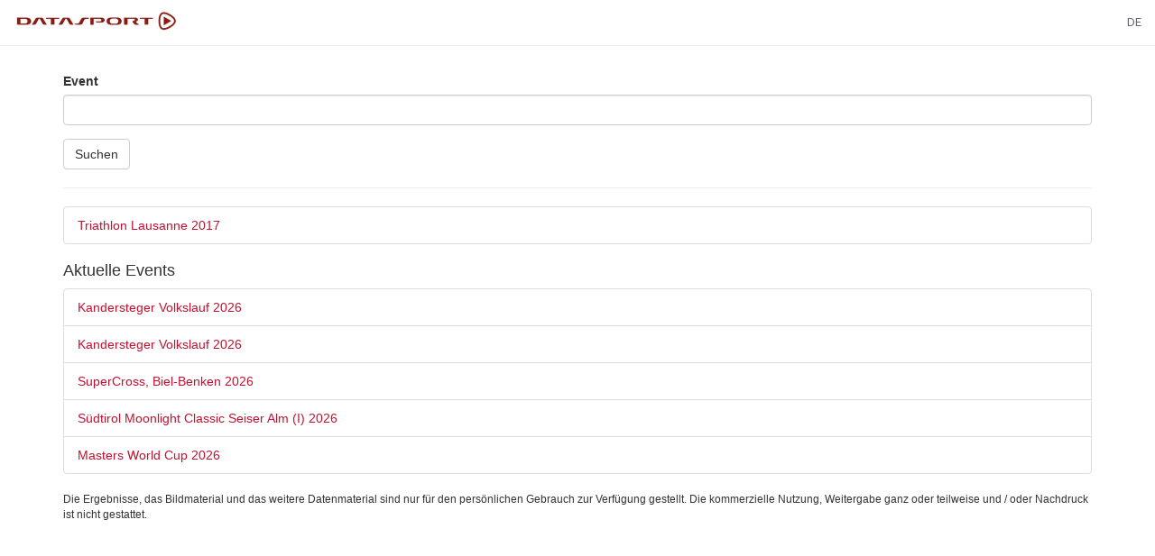

--- FILE ---
content_type: text/html;charset=UTF-8
request_url: https://www.datasport.com/live/search/?lang=DE&racenr=19506
body_size: 3138
content:












<!DOCTYPE html>
<html lang="de">
<head>
    <meta charset="utf-8">
    <meta http-equiv="X-UA-Compatible" content="IE=edge">
    <meta name="viewport" content="width=device-width, initial-scale=1, user-scalable=no">
    <!-- The above 3 meta tags *must* come first in the head; any other head content must come *after* these tags -->
    <title>DS live</title>

    <link rel="icon" href="/live/favicon.png" type="image/png">

    <!-- Bootstrap -->
    <link href="/live/css/bootstrap.min.css" rel="stylesheet">

    <!-- jQuery (necessary for Bootstrap's JavaScript plugins) -->
    <script src="/live/js/jquery-2.2.4.min.js"></script>
    <!-- Include all compiled plugins (below), or include individual files as needed -->
    <script src="/live/js/bootstrap.min.js"></script>
    <script src="/live/js/jquery.form.min.js"></script>
    <script src="/live/js/aes.js"></script>
    <script src="/live/js/helper.js?20190125"></script>
    <script src="/live/js/bootbox.min.js"></script>
    <script src="/live/js/datatables.min.js"></script>
    <script src="/live/js/date-de.js"></script>
    <script src="//cdnjs.cloudflare.com/ajax/libs/moment.js/2.8.4/moment.min.js"></script>
    <script src="//cdn.datatables.net/plug-ins/1.10.12/sorting/datetime-moment.js"></script>
        <link href="/live/css/datatables.min.css" rel="stylesheet" />

    <link href="/live/css/select2.min.css" rel="stylesheet" />
    <link href="/live/css/select2-bootstrap.min.css" rel="stylesheet" />
    <script src="/live/js/select2.min.js"></script>
    <script src="/live/js/i18n/de.js"></script>

    <script src="/live/js/moment-with-locales.min.js"></script>

    <link href="/live/css/bootstrap-datetimepicker.min.css" rel="stylesheet">
    <script src="/live/js/bootstrap-datetimepicker.min.js"></script>

    <link rel="preconnect" href="https://fonts.googleapis.com">
    <link rel="preconnect" href="https://fonts.gstatic.com" crossorigin>
    <link href="https://fonts.googleapis.com/css2?family=Roboto&display=swap" rel="stylesheet">

    <link href="/live/css/custom.css?20211119" rel="stylesheet">

    <script src="/live/js/getAcrobatInfo.js"></script>
    <script type="text/javascript" src="https://www.gstatic.com/charts/loader.js"></script>
    <script type="text/javascript">
        google.charts.load('current', {'packages':['corechart']});
    </script>

    <script type="text/javascript" src="https://code.highcharts.com/stock/7.0.2/highstock.js"></script>
    <script src="https://code.highcharts.com/7.0.2/highcharts-more.js"></script>
    <script src="https://code.highcharts.com/5.0.14/modules/solid-gauge.js"></script>

    <script type="text/javascript">
        function encryptPayload(payload) {
            var key = CryptoJS.enc.Base64.parse("UHZ7Ivre3VQZz6OcueH7uw==");
            var iv  = CryptoJS.enc.Base64.parse("ZPIU5yq6wJzBQXLDlH02/g==");
            var encrypted = CryptoJS.AES.encrypt(payload, key, {iv: iv});
            var result = encrypted.toString();
            return result;
        }

        function decryptPayload(payload) {
            var key = CryptoJS.enc.Base64.parse("UHZ7Ivre3VQZz6OcueH7uw==");
            var iv  = CryptoJS.enc.Base64.parse("ZPIU5yq6wJzBQXLDlH02/g==");
            var decrypted = CryptoJS.AES.decrypt(payload, key, {iv: iv});
            var result = decrypted.toString(CryptoJS.enc.Utf8);
            return result;
        }

        function parseResponse(response, template, prepend = false) {
            if (response.dt != "") {
                dt = response.dt;
                if (response.dtc != "") {
                    dtc = response.dtc;
                }
            }
            var items = "";
            var myTable = $("#tableResult");
            // paging
            if (response.paging == true) {
                var pagingItem = "";
                var pagingLength = response.pagingLength;
                if (template == "search") {
                    for (i=1; i <= pagingLength; i++) {
                        pagingItem += '<li class="' + (i == from ? 'active' : '') + '"><a class="pagingSearch" href="?racenr=19506&from=' + i + '">' + i + '</a></li>';
                    }
                } else {
                    for (i=1; i <= pagingLength; i++) {
                    pagingItem += '<li class="' + (i == from ? 'active' : '') + '"><a class="paging" href="?racenr=19506&kat=' + response.kat +'&from=' + i + '">' + i + '</a></li>';
                    }
                }
                $(".pagingList").empty().append(pagingItem);
                $(".pagerWrapper").show();
            } else {
                $(".pagerWrapper").hide();
            }
            // header
            if (response.dataHeader) {
                var headerLength = response.dataHeader.length;
                if (headerLength > 0) {
                    items += '<thead><tr>';
                    for (i=0; i < headerLength; i++) {
                        items += '<th class="text-right">' + response.dataHeader[i] + '</th>';
                    }
                    items += '</tr></thead>';
                }
            }
            // result
            var responseLength = response.data.length;
            for (i = 0; i < responseLength; i++) {
                var myItem = response.data[i];
                items += '<tr class="' + myItem.class + '">';
                var cellLength = myItem.aCells.length;
                if (myItem.datatyp == 'S') {
                    var myDataCell = response.dataCellS;
                }
                else {
                    var myDataCell = response.dataCell;
                }
                for (y = 0; y < cellLength; y++) {
                    if (myDataCell[y] == '') {
                        items += '<td>' + myItem.aCells[y] + '</td>';
                    } else {
                        var myCell = myDataCell[y];
                        myCell = myCell.replace('%color%', myItem.color);
                        items += myCell + myItem.aCells[y] + '</td>';
                    }
                }
                items += '</tr>';
            }
            if (prepend) {
                myTable.prepend(items);
            } else {
                myTable.empty().append(items);
            }

            $("#racestatus").html(response.racestatus);
            $("#progress").html(response.update);
            if (template == "startlist") {
                $("#listOrder").show();
            }
            if (template == "search") {
                $("#listOrder").show();
            }
        }
    </script>
</head>


<body>
    <nav class="navbar navbar-default navbar-fixed-top" id="main-nav" style="z-index: 9999 !important;">
        <div class="container-fluid">
            <div class="navbar-header">

                <button type="button" class="navbar-toggle collapsed" data-toggle="collapse" data-target="#navbar" aria-expanded="false" aria-controls="navbar">
                    <span class="sr-only">Toggle navigation</span>
                    <span class="icon-bar"></span>
                    <span class="icon-bar"></span>
                    <span class="icon-bar"></span>
                </button>

                <a class="navbar-brand" href="https://www.datasport.com/live/"><img src="/live/images/logo_ds.png" style="height: 28px;"></a>
            </div>

            <div id="navbar" class="collapse navbar-collapse">
                


                <ul class="nav navbar-nav navbar-right">

                    

                    
                    <li class="dropdown">
                        <a href="" class="dropdown-toggle" data-toggle="dropdown" role="button" aria-haspopup="true" aria-expanded="false">DE</a>
                        <ul class="dropdown-menu">
                            
                                    <li><a href="?lang=DE&racenr=19506">
                                    
                                        Deutsch
                                    
                                    </a></li>
                            
                                    <li><a href="?lang=FR&racenr=19506">
                                    
                                        Français
                                    
                                    </a></li>
                            
                                    <li><a href="?lang=IT&racenr=19506">
                                    
                                        Italiano
                                    
                                    </a></li>
                            
                                    <li><a href="?lang=EN&racenr=19506">
                                    
                                        English
                                    
                                    </a></li>
                            
                        </ul>
                    </li>
                </ul>
            </div>
        </div>
    </nav>

    <div class="container" id="mainbody">
        
        

	
	<form action="/live/" method="post" id="formSearch">
		<div class="form-group">
			<label for="event">Event</label>
			<input type="text" class="form-control" name="searchevent" id="searchevent">
		</div>
		<button type="submit" class="btn btn-default">Suchen</button>
	</form>

	<hr>

    
        <ul class="list-group" id="resultSearch">
            
                 
                    
                 
                <li class="list-group-item">
                    
                        
                            <a href="/live/ranking?racenr=19506">Triathlon Lausanne 2017</a>
                        
                    
                    
                </li>
            
        </ul>
    

    
    
        <h2>Aktuelle Events</h2>
        <ul class="list-group">
            
                 
                    
                
                <li class="list-group-item">
                    
                        <a href="https://results.datasport.com/en/race/kandersteger-volkslauf-2026/startlist" target="_blank">Kandersteger Volkslauf 2026</a>
                    
                    
                </li>
            
                 
                    
                
                <li class="list-group-item">
                    
                        <a href="https://results.datasport.com/en/race/kandersteger-volkslauf-2026/startlist" target="_blank">Kandersteger Volkslauf 2026</a>
                    
                    
                </li>
            
                 
                    
                 
                <li class="list-group-item">
                    
                        <a href="https://results.datasport.com/en/race/supercross-biel-benken-2026/startlist" target="_blank">SuperCross, Biel-Benken 2026</a>
                    
                    
                </li>
            
                 
                    
                 
                <li class="list-group-item">
                    
                        <a href="https://results.datasport.com/en/race/suedtirol-moonlight-classic-seiser-alm-i-2026/startlist" target="_blank">Südtirol Moonlight Classic Seiser Alm (I) 2026</a>
                    
                    
                </li>
            
                 
                    
                 
                <li class="list-group-item">
                    
                        
                            <a href="/live/ranking?racenr=28667">Masters World Cup 2026</a>
                        
                    
                    
                </li>
            
        </ul>
    


        
        
            <p class="small" style="margin-top:20px;">
                Die Ergebnisse, das Bildmaterial und das weitere Datenmaterial sind nur für den persönlichen Gebrauch zur Verfügung gestellt. Die kommerzielle Nutzung, Weitergabe ganz oder teilweise und / oder Nachdruck ist nicht gestattet.
            </p>
        

    </div>

	

	
		<!-- Google tag (gtag.js) -->
		<script async src="https://www.googletagmanager.com/gtag/js?id=G-2KY84KDWKS"></script>
		<script>
		window.dataLayer = window.dataLayer || [];
		function gtag(){dataLayer.push(arguments);}
		gtag('js', new Date());

		gtag('config', 'G-2KY84KDWKS');
		</script>
	

	

  <script defer src="https://static.cloudflareinsights.com/beacon.min.js/vcd15cbe7772f49c399c6a5babf22c1241717689176015" integrity="sha512-ZpsOmlRQV6y907TI0dKBHq9Md29nnaEIPlkf84rnaERnq6zvWvPUqr2ft8M1aS28oN72PdrCzSjY4U6VaAw1EQ==" data-cf-beacon='{"version":"2024.11.0","token":"9713d5dc7c294c2c940add4053f4e477","server_timing":{"name":{"cfCacheStatus":true,"cfEdge":true,"cfExtPri":true,"cfL4":true,"cfOrigin":true,"cfSpeedBrain":true},"location_startswith":null}}' crossorigin="anonymous"></script>
</body>
</html>

--- FILE ---
content_type: application/javascript
request_url: https://www.datasport.com/live/js/date-de.js
body_size: 562
content:
/**
 * This sorting plug-in for DataTables will correctly sort data in date time or date
 * format typically used in Germany:
 * date and time:`dd.mm.YYYY HH:mm`
 * just date:`dd.mm.YYYY`.
 *
 * Please note that this plug-in is **deprecated*. The
 * [datetime](//datatables.net/blog/2014-12-18) plug-in provides enhanced
 * functionality and flexibility.
 *
 *  @name Date (dd.mm.YYYY) or date and time (dd.mm.YYYY HH:mm)
 *  @summary Sort date / time in the format `dd.mm.YYYY HH:mm` or `dd.mm.YYYY`.
 *  @author [Ronny Vedrilla](http://www.ambient-innovation.com)
 *  @deprecated
 *
 *  @example
 *    $('#example').dataTable( {
 *       columnDefs: [
 *         { type: 'de_datetime', targets: 0 },
 *         { type: 'de_date', targets: 1 }
 *       ]
 *    } );
 */

 jQuery.extend( jQuery.fn.dataTableExt.oSort, {
	"de_datetime-asc": function ( a, b ) {
		var x, y;
		if (jQuery.trim(a) !== '') {
			var deDatea = jQuery.trim(a).split(' ');
			var deTimea = deDatea[1].split(':');
			var deDatea2 = deDatea[0].split('.');
			x = (deDatea2[2] + deDatea2[1] + deDatea2[0] + deTimea[0] + deTimea[1]) * 1;
		} else {
			x = Infinity; // = l'an 1000 ...
		}

		if (jQuery.trim(b) !== '') {
			var deDateb = jQuery.trim(b).split(' ');
			var deTimeb = deDateb[1].split(':');
			deDateb = deDateb[0].split('.');
			y = (deDateb[2] + deDateb[1] + deDateb[0] + deTimeb[0] + deTimeb[1]) * 1;
		} else {
			y = Infinity;
		}
		var z = ((x < y) ? -1 : ((x > y) ? 1 : 0));
		return z;
	},

	"de_datetime-desc": function ( a, b ) {
		var x, y;
		if (jQuery.trim(a) !== '') {
			var deDatea = jQuery.trim(a).split(' ');
			var deTimea = deDatea[1].split(':');
			var deDatea2 = deDatea[0].split('.');
			x = (deDatea2[2] + deDatea2[1] + deDatea2[0] + deTimea[0] + deTimea[1]) * 1;
		} else {
			x = Infinity;
		}

		if (jQuery.trim(b) !== '') {
			var deDateb = jQuery.trim(b).split(' ');
			var deTimeb = deDateb[1].split(':');
			deDateb = deDateb[0].split('.');
			y = (deDateb[2] + deDateb[1] + deDateb[0] + deTimeb[0] + deTimeb[1]) * 1;
		} else {
			y = Infinity;
		}
		var z = ((x < y) ? 1 : ((x > y) ? -1 : 0));
		return z;
	},

	"de_date-asc": function ( a, b ) {
		var x, y;
		if (jQuery.trim(a) !== '') {
			var deDatea = jQuery.trim(a).split('.');
			x = (deDatea[2] + deDatea[1] + deDatea[0]) * 1;
		} else {
			x = Infinity; // = l'an 1000 ...
		}

		if (jQuery.trim(b) !== '') {
			var deDateb = jQuery.trim(b).split('.');
			y = (deDateb[2] + deDateb[1] + deDateb[0]) * 1;
		} else {
			y = Infinity;
		}
		var z = ((x < y) ? -1 : ((x > y) ? 1 : 0));
		return z;
	},

	"de_date-desc": function ( a, b ) {
		var x, y;
		if (jQuery.trim(a) !== '') {
			var deDatea = jQuery.trim(a).split('.');
			x = (deDatea[2] + deDatea[1] + deDatea[0]) * 1;
		} else {
			x = Infinity;
		}

		if (jQuery.trim(b) !== '') {
			var deDateb = jQuery.trim(b).split('.');
			y = (deDateb[2] + deDateb[1] + deDateb[0]) * 1;
		} else {
			y = Infinity;
		}
		var z = ((x < y) ? 1 : ((x > y) ? -1 : 0));
		return z;
	}
} );

